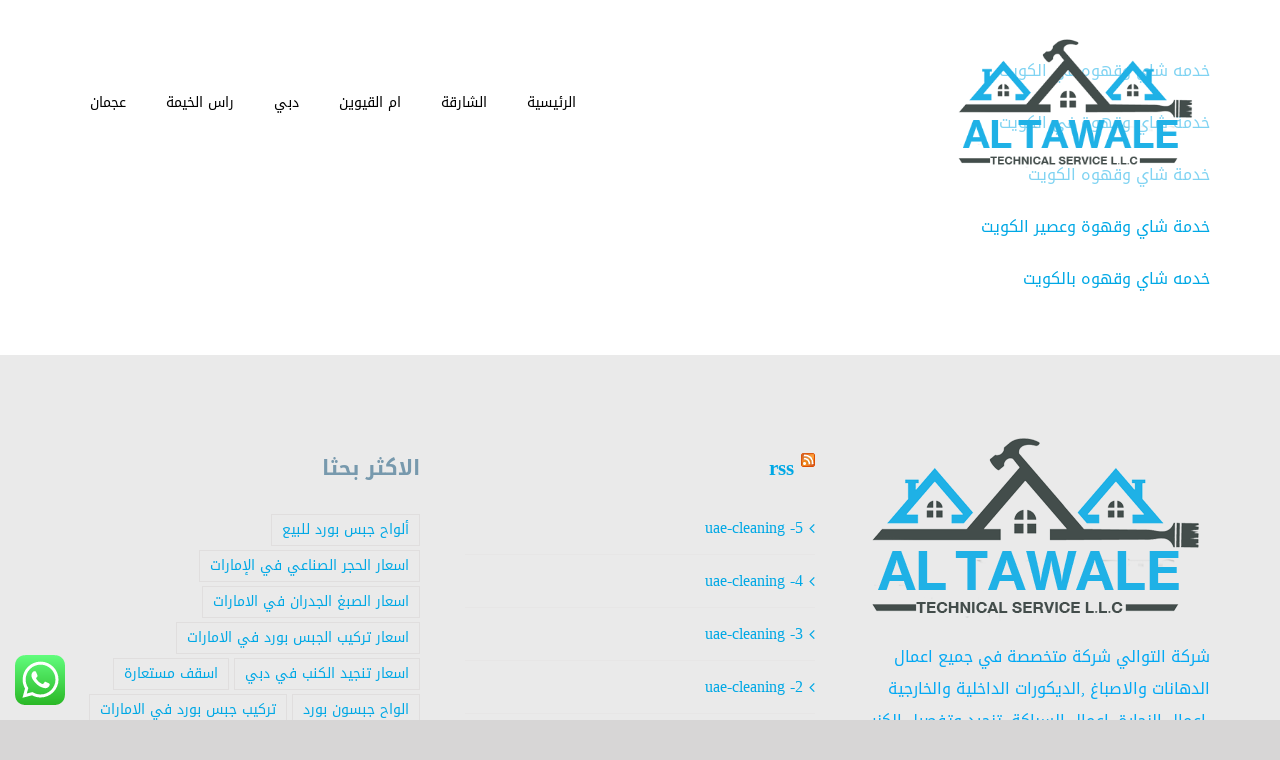

--- FILE ---
content_type: text/css
request_url: https://washersmisr.com/wp-content/uploads/fusion-icons/awb-driving-v1.1/A.style.css,qver=3.0.2.pagespeed.cf.2nZwJxKfqj.css
body_size: 419
content:
@font-face{font-family:'awb-driving';src:url(fonts/awb-driving.ttf?bar1zg) format('truetype') , url(fonts/awb-driving.woff?bar1zg) format('woff') , url(fonts/awb-driving.svg?bar1zg#awb-driving) format('svg');font-weight:normal;font-style:normal;font-display:block}[class^="awb-driving"],[class*=" awb-driving"]{font-family:'awb-driving'!important;speak:never;font-style:normal;font-weight:normal;font-variant:normal;text-transform:none;line-height:1;-webkit-font-smoothing:antialiased;-moz-osx-font-smoothing:grayscale}.awb-drivingclose:before{content:"\e900"}.awb-drivingmenu:before{content:"\e901"}.awb-drivingenvelope:before{content:"\f0e0"}.awb-drivinghome:before{content:"\f015"}.awb-drivinglink:before{content:"\f0c1"}.awb-drivingfile-alt:before{content:"\f15c"}.awb-drivingarrow-alt-circle-right:before{content:"\f35a"}.awb-drivingbook:before{content:"\f02d"}.awb-drivingexclamation-triangle:before{content:"\f071"}.awb-drivingmap-signs:before{content:"\f277"}.awb-drivinglevel-up-alt:before{content:"\f3bf"}.awb-drivingcar-alt:before{content:"\f5de"}.awb-drivingphone-alt:before{content:"\f879"}

--- FILE ---
content_type: application/javascript
request_url: https://washersmisr.com/wp-content/plugins,_fusion-builder,_assets,_js,_min,_general,_fusion-testimonials.js,qver==1+plugins,_fusion-builder,_assets,_js,_min,_library,_jquery.textillate.js,qver==2.0+plugins,_fusion-builder,_assets,_js,_min,_general,_fusion-title.js,qver==1+themes,_Avada,_includes,_lib,_assets,_min,_js,_library,_bootstrap.collapse.js,qver==3.1.1+plugins,_fusion-builder,_assets,_js,_min,_general,_fusion-toggles.js,qver==1.pagespeed.jc.djfgQZldqN.js
body_size: 5473
content:
var mod_pagespeed_vfYHalXYEz = "jQuery(window).on(\"load fusion-element-render-fusion_testimonial fusion-element-render-fusion_testimonials\",function(e,i){var t,n=void 0!==i?jQuery('div[data-cid=\"'+i+'\"]').find(\".reviews\"):jQuery(\".fusion-testimonials .reviews\");void 0===i||n.length||(n=jQuery('div[data-cid=\"'+i+'\"]').parents(\".fusion-testimonials\").first().find(\".reviews\")),jQuery().cycle&&(t={fx:\"fade\",before:function(){var e=jQuery(this).height();jQuery(this).parent().children().removeClass(\"active-testimonial\"),jQuery(this).addClass(\"active-testimonial\"),jQuery(this).parent().animate({height:e},500)},containerResize:0,containerResizeHeight:1,height:\"auto\",width:\"100%\",fit:1,speed:500,delay:0},fusionTestimonialVars.testimonials_speed&&(t.timeout=parseInt(fusionTestimonialVars.testimonials_speed,10)),t.pager=\".testimonial-pagination\",n.each(function(){\"function\"==typeof jQuery(this).cycle&&jQuery(this).cycle(\"destroy\"),1==jQuery(this).children().length&&jQuery(this).children().fadeIn(),t.pager=\"#\"+jQuery(this).parent().find(\".testimonial-pagination\").attr(\"id\"),t.random=jQuery(this).parent().data(\"random\"),void 0!==jQuery(this).parent().data(\"speed\")&&(t.timeout=parseInt(jQuery(this).parent().data(\"speed\"),10)),jQuery(this).cycle(t)}),jQuery(window).resize(function(){jQuery(\".fusion-testimonials .reviews\").each(function(){jQuery(this).css(\"height\",jQuery(this).children(\".active-testimonial\").height())})}))}),jQuery(window).on(\"fusion-dynamic-content-render\",function(e,i){var t=jQuery(i).find(\".fusion-testimonials .reviews\");0<t.length&&t.each(function(){jQuery(this).css(\"height\",jQuery(this).children(\".active-testimonial\").height())})});";
var mod_pagespeed_lwmxvSIHri = "!function(t){function e(e,n,i,s){var a=e.text().split(n),l=\"\";a.length&&(t(a).each(function(t,e){l+='<span class=\"'+i+(t+1)+'\">'+e+\"</span>\"+s}),e.empty().append(l))}var n={init:function(){return this.each(function(){e(t(this),\"\",\"char\",\"\")})},words:function(){return this.each(function(){e(t(this),\" \",\"word\",\" \")})},lines:function(){return this.each(function(){var n=\"eefec303079ad17405c889e092e105b0\";e(t(this).children(\"br\").replaceWith(n).end(),n,\"line\",\"\")})}};t.fn.lettering=function(e){return e&&n[e]?n[e].apply(this,[].slice.call(arguments,1)):\"letters\"!==e&&e?(t.error(\"Method \"+e+\" does not exist on jQuery.lettering\"),this):n.init.apply(this,[].slice.call(arguments,0))}}(jQuery),function(t){\"use strict\";function e(e){return/In/.test(e)||t.inArray(e,t.fn.textillate.defaults.inEffects)>=0}function n(e){return/Out/.test(e)||t.inArray(e,t.fn.textillate.defaults.outEffects)>=0}function i(t){return\"true\"!==t&&\"false\"!==t?t:\"true\"===t}function s(e){var n=e.attributes||[],s={};return n.length?(t.each(n,function(t,e){var n=e.nodeName.replace(/delayscale/,\"delayScale\");/^data-in-*/.test(n)?(s.in=s.in||{},s.in[n.replace(/data-in-/,\"\")]=i(e.nodeValue)):/^data-out-*/.test(n)?(s.out=s.out||{},s.out[n.replace(/data-out-/,\"\")]=i(e.nodeValue)):/^data-*/.test(n)&&(s[n.replace(/data-/,\"\")]=i(e.nodeValue))}),s):s}function a(i,s,a){var l=i.length;l?(s.shuffle&&(i=function(t){for(var e,n,i=t.length;i;e=parseInt(Math.random()*i),n=t[--i],t[i]=t[e],t[e]=n);return t}(i)),s.reverse&&(i=i.toArray().reverse()),t.each(i,function(i,o){var c=t(o);function r(){e(s.effect)?\"typeOut\"===s.effect?c.css(\"display\",\"inline-block\"):c.css(\"visibility\",\"visible\"):n(s.effect)&&(\"typeOut\"===s.effect?c.css(\"display\",\"none\"):c.css(\"visibility\",\"hidden\")),!(l-=1)&&a&&a()}var u=s.sync?s.delay:s.delay*i*s.delayScale;c.text()?setTimeout(function(){var t,e,n,i;t=c,e=s.effect,n=r,i=0,\"clipIn\"===e?(t.css(\"width\",\"auto\"),i=t.width(),t.css(\"overflow\",\"hidden\"),t.css(\"width\",\"0\"),t.css(\"visibility\",\"visible\"),t.animate({width:i+.3*parseFloat(t.css(\"font-size\"))},1200,function(){setTimeout(function(){n&&n()},100)})):\"clipOut\"===e?t.animate({width:\"2px\"},1200,function(){setTimeout(function(){n&&n()},100)}):\"typeIn\"===e?t.addClass(\"fusion-title-animated \"+e).show():t.addClass(\"fusion-title-animated \"+e).css(\"visibility\",\"visible\").show(),\"typeIn\"!==e&&\"typeOut\"!==e||!jQuery(\"html\").hasClass(\"ua-edge\")&&!jQuery(\"html\").hasClass(\"ua-ie\")||(t.removeClass(\"fusion-title-animated \"+e).css(\"visibility\",\"visible\"),n&&n()),t.one(\"webkitAnimationEnd mozAnimationEnd MSAnimationEnd oAnimationEnd AnimationEnd\",function(){t.removeClass(\"fusion-title-animated \"+e),n&&n()})},u):r()})):a&&a()}t.fn.textillate=function(i,l){return this.each(function(){var o=t(this),c=o.data(\"textillate\"),r=t.extend(!0,{},t.fn.textillate.defaults,s(this),\"object\"==typeof i&&i);c?\"string\"==typeof i?c[i].apply(c,[].concat(l)):c.setOptions.call(c,r):o.data(\"textillate\",c=new function(i,l){var o=this,c=t(i);o.init=function(){o.$texts=c.find(l.selector),o.$texts.length||(o.$texts=t('<ul class=\"texts\"><li>'+c.html()+\"</li></ul>\"),c.html(o.$texts)),o.$texts.hide(),o.$current=t('<span class=\"fusion-textillate\">').html(o.$texts.find(\":first-child\").html()).prependTo(c),e(l.in.effect)?o.$current.css(\"visibility\",\"hidden\"):n(l.out.effect)&&o.$current.css(\"visibility\",\"visible\"),o.setOptions(l),o.timeoutRun=null,setTimeout(function(){o.options.autoStart&&o.start()},o.options.initialDelay)},o.setOptions=function(t){o.options=t},o.triggerEvent=function(e){var n=t.Event(e+\".tlt\");return c.trigger(n,o),n},o.in=function(i,l){i=i||0;var r,u=o.$texts.find(\":nth-child(\"+((i||0)+1)+\")\"),f=t.extend(!0,{},o.options,u.length?s(u[0]):{}),d=o.$current.closest(\".fusion-animated-texts-wrapper\");u.addClass(\"current\"),o.triggerEvent(\"inAnimationBegin\"),c.attr(\"data-active\",u.data(\"id\")),\"line\"==o.options.length?o.$current.html(u.html()).lettering(\"lines\"):o.$current.html(u.html()).lettering(\"words\"),\"char\"==o.options.length&&o.$current.find('[class^=\"word\"]').css({display:\"inline-block\",\"-webkit-transform\":\"translate3d(0,0,0)\",\"-moz-transform\":\"translate3d(0,0,0)\",\"-o-transform\":\"translate3d(0,0,0)\",transform:\"translate3d(0,0,0)\"}).each(function(){t(this).lettering()}),r=o.$current.find('[class^=\"'+o.options.length+'\"]').css(\"display\",\"inline-block\"),e(f.in.effect)?\"typeIn\"===f.in.effect?r.css(\"display\",\"none\"):r.css(\"visibility\",\"hidden\"):n(f.in.effect)&&r.css(\"visibility\",\"visible\"),\"typeIn\"!==f.in.effect&&\"clipIn\"!==f.in.effect||void 0!==d.attr(\"style\")&&-1!==d.attr(\"style\").indexOf(\"width\")||o.$current.closest(\".fusion-animated-texts-wrapper\").css(\"width\",\"auto\"),o.currentIndex=i,a(r,f.in,function(){o.triggerEvent(\"inAnimationEnd\"),f.in.callback&&f.in.callback(),l&&l(o)})},o.out=function(e){var n=o.$texts.find(\":nth-child(\"+((o.currentIndex||0)+1)+\")\"),i=o.$current.find('[class^=\"'+o.options.length+'\"]'),l=t.extend(!0,{},o.options,n.length?s(n[0]):{});o.triggerEvent(\"outAnimationBegin\"),a(i,l.out,function(){n.removeClass(\"current\"),o.triggerEvent(\"outAnimationEnd\"),c.removeAttr(\"data-active\"),l.out.callback&&l.out.callback(),e&&e(o)})},o.start=function(t){setTimeout(function(){o.triggerEvent(\"start\"),function t(e){o.in(e,function(){var n=o.$texts.children().length;e+=1,!o.options.loop&&e>=n?(o.options.callback&&o.options.callback(),o.triggerEvent(\"end\")):(e%=n,o.timeoutRun=setTimeout(function(){o.out(function(){t(e)})},o.options.minDisplayTime))})}(t||0)},o.options.initialDelay)},o.stop=function(){o.timeoutRun&&(clearInterval(o.timeoutRun),o.timeoutRun=null)},o.init()}(this,r))})},t.fn.textillate.defaults={selector:\".texts\",loop:!0,minDisplayTime:1200,initialDelay:0,in:{effect:\"fadeIn\",delayScale:1.5,delay:100,sync:!1,reverse:!1,shuffle:!1,callback:function(){}},out:{effect:\"fadeOut\",delayScale:1.5,delay:100,sync:!1,reverse:!1,shuffle:!1,callback:function(){}},autoStart:!0,inEffects:[],outEffects:[\"hinge\"],callback:function(){},type:\"word\"}}(jQuery);";
var mod_pagespeed_AlKizXdPOS = "!function(t){\"use strict\";t.fn.fusion_responsive_title_element=function(){t(this).each(function(){var i=t(this),e=i.find(\"h1, h2, h3, h4, h5, h6, .title-heading-tag\"),n=e.data(\"min-width\")?e.data(\"min-width\"):e.outerWidth(),o=i.parent(),a=i.parents(\".slide-content\").length||o.hasClass(\"fusion-column-wrapper\")?o.width():o.outerWidth(),s=i.find(\".fusion-animated-texts-wrapper\");(0!==n&&!1!==n&&\"0\"!==n||0!==a&&!1!==a&&\"0\"!==a)&&n+100>=a?(i.addClass(\"fusion-border-below-title\"),e.data(\"min-width\",n)):i.removeClass(\"fusion-border-below-title\"),t(i).hasClass(\"fusion-title-rotating\")&&!t(i).is(\".fusion-title-typeIn,.fusion-title-clipIn\")&&s.fusion_animated_title_element_rotation_width()})},t.fn.fusion_animated_title_element=function(){t(this).each(function(){var i=t(this),e=i.find(\".fusion-animated-texts-wrapper\"),n=i.hasClass(\"fusion-loop-on\"),o=\"\",a=\"\",s=\"\",f=\"\",l=0,d=\"\";t(i).hasClass(\"fusion-title-rotating\")&&(f=getWaypointOffset(t(i).find(\".fusion-animated-texts-wrapper\")),d=t(i).closest(\"[data-animationduration]\").data(\"animationduration\"),t(i).find(\".fusion-animated-texts-wrapper\").removeData(\"textillate\"),t(i).find(\".fusion-textillate\").remove(),t(i).is(\".fusion-title-typeIn,.fusion-title-clipIn\")||e.fusion_animated_title_element_rotation_width(),void 0!==d&&(l=200*parseFloat(d)),t(i).find(\".fusion-animated-texts-wrapper\").waypoint(function(){t(i).find(\".fusion-animated-texts-wrapper\").textillate({selector:\".fusion-animated-texts\",type:e.attr(\"data-length\"),minDisplayTime:e.attr(\"data-minDisplayTime\"),loop:n,initialDelay:l}),this.destroy()},{offset:f})),t(i).hasClass(\"fusion-title-highlight\")&&(f=getWaypointOffset(t(i).find(\".fusion-highlighted-text\")),o={circle:[\"M344.6,40.1c0,0-293-3.4-330.7,40.3c-5.2,6-3.5,15.3,3.3,19.4c65.8,39,315.8,42.3,451.2-3 c6.3-2.1,12-6.1,16-11.4C527.9,27,242,16.1,242,16.1\"],underline_zigzag:[\"M6.1,133.6c0,0,173.4-20.6,328.3-14.5c154.8,6.1,162.2,8.7,162.2,8.7s-262.6-4.9-339.2,13.9 c0,0,113.8-6.1,162.9,6.9\"],x:[\"M25.8,37.1c0,0,321.2,56.7,435.5,82.3\",\"M55.8,108.7c0,0,374-78.3,423.6-76.3\"],strikethrough:[\"M22.2,93.2c0,0,222.1-11.3,298.8-15.8c84.2-4.9,159.1-4.7,159.1-4.7\"],curly:[\"M9.4,146.9c0,0,54.4-60.2,102.1-11.6c42.3,43.1,84.3-65.7,147.3,0.9c37.6,39.7,79.8-52.6,123.8-14.4 c68.6,59.4,107.2-7,107.2-7\"],diagonal_bottom_left:[\"M6.5,127.1C10.6,126.2,316.9,24.8,497,23.9\"],diagonal_top_left:[\"M7.2,28.5c0,0,376.7,64.4,485.2,93.4\"],double:[\"M21.7,145.7c0,0,192.2-33.7,456.3-14.6\",\"M13.6,28.2c0,0,296.2-22.5,474.9-5.4\"],double_underline:[\"M10.3,130.6c0,0,193.9-24.3,475.2-11.2\",\"M38.9,148.9c0,0,173.8-35.3,423.3-11.8\"],underline:[\"M8.1,146.2c0,0,240.6-55.6,479-13.8\"]}[t(i).data(\"highlight\")],a=t(),\"object\"==typeof o&&o.forEach(function(i){a=a.add(t(\"<path>\",{d:i}))}),s=t(\"<svg>\",{xmlns:\"http://www.w3.org/2000/svg\",viewBox:\"0 0 500 150\",preserveAspectRatio:\"none\"}).html(a),t(i).find(\".fusion-highlighted-text\").waypoint(function(){t(i).find(\".fusion-highlighted-text-wrapper svg\").remove(),t(i).find(\".fusion-highlighted-text\").after(s[0].outerHTML),this.destroy()},{offset:f}))})},t.fn.fusion_animated_title_element_rotation_width=function(){var i=t(this),e=i.find(\".fusion-animated-texts\"),n=0,o=0,a=!1;n=parseInt(i.find(\".fusion-animated-text\").css(\"font-size\")),n*=.6,e.is(\":visible\")||(a=!0,e.show()),t(i).find(\".fusion-animated-text\").each(function(){var i=t(this).width();i>o&&(o=i)}),a&&e.hide(),i.css(\"width\",o+n)}}(jQuery),jQuery(document).ready(function(){jQuery(\".fusion-title\").fusion_responsive_title_element(),jQuery(window).on(\"resize\",function(){jQuery(\".fusion-title\").fusion_responsive_title_element()}),jQuery(\".fusion-title\").fusion_animated_title_element()}),jQuery(window).on(\"fusion-column-resized fusion-element-render-fusion_title\",function(t,i){var e=jQuery('div[data-cid=\"'+i+'\"]').find(\".fusion-title\");e.length&&(e.fusion_responsive_title_element(),e.fusion_animated_title_element())});";
var mod_pagespeed_DhmWGsiZdD = "!function(t){\"use strict\";var e=function(n,i){this.$element=t(n),this.options=t.extend({},e.DEFAULTS,i),this.transitioning=null,this.options.parent&&(this.$parent=t(document).find(this.options.parent)),this.options.toggle&&this.toggle()};e.DEFAULTS={toggle:!0},e.prototype.dimension=function(){return this.$element.hasClass(\"width\")?\"width\":\"height\"},e.prototype.show=function(){if(!this.transitioning&&!this.$element.hasClass(\"in\")){var e=t.Event(\"show.bs.collapse\");if(this.$element.trigger(e),!e.isDefaultPrevented()){var n=this.$parent&&this.$parent.find(\"> .fusion-panel > .in, > .fusion-panel > .fusion-builder-child-element-content > .in\");if(n&&n.length){var i=n.data(\"bs.collapse\");if(i&&i.transitioning)return;n.collapse(\"hide\"),i||n.data(\"bs.collapse\",null)}var s=this.dimension();this.$element.removeClass(\"collapse\").addClass(\"collapsing toggle-fadein\")[s](0),this.transitioning=1;var a=function(){this.$element.removeClass(\"collapsing toggle-fadein\").addClass(\"collapse in\")[s](\"auto\"),this.transitioning=0,this.$element.trigger(\"shown.bs.collapse\")};if(!t.support.transition)return a.call(this);var o=t.camelCase([\"scroll\",s].join(\"-\"));this.$element.one(t.support.transition.end,t.proxy(a,this)).emulateTransitionEnd(350)[s](this.$element[0][o])}}},e.prototype.hide=function(){if(!this.transitioning&&this.$element.hasClass(\"in\")){var e=t.Event(\"hide.bs.collapse\");if(this.$element.trigger(e),!e.isDefaultPrevented()){var n=this.dimension();this.$element[n](this.$element[n]())[0].offsetHeight,this.$element.addClass(\"collapsing toggle-fadeout\").removeClass(\"collapse\").removeClass(\"in\"),this.transitioning=1;var i=function(){this.transitioning=0,this.$element.trigger(\"hidden.bs.collapse\").removeClass(\"collapsing toggle-fadeout\").addClass(\"collapse\")};if(!t.support.transition)return i.call(this);this.$element[n](0).one(t.support.transition.end,t.proxy(i,this)).emulateTransitionEnd(350)}}},e.prototype.toggle=function(){this[this.$element.hasClass(\"in\")?\"hide\":\"show\"]()};var n=t.fn.collapse;t.fn.collapse=function(n){return this.each(function(){var i=t(this),s=i.data(\"bs.collapse\"),a=t.extend({},e.DEFAULTS,i.data(),\"object\"==typeof n&&n);!s&&a.toggle&&\"show\"==n&&(n=!n),s||i.data(\"bs.collapse\",s=new e(this,a)),\"string\"==typeof n&&s[n]()})},t.fn.collapse.Constructor=e,t.fn.collapse.noConflict=function(){return t.fn.collapse=n,this},t(document).on(\"click.bs.collapse.data-api\",\"[data-toggle=collapse]\",function(e){if(!jQuery(this).parents(\".fusion-accordian\").find(\".toggle-fadein\").length||jQuery(this).parents(\".fusion-accordian\").find(\".toggle-fadein\")[0]===jQuery(this).parents(\".fusion-panel\").find(\".panel-collapse\")[0]){var n,i=t(this),s=i.attr(\"data-target\")||e.preventDefault()||(n=i.attr(\"href\"))&&n.replace(/.*(?=#[^\\s]+$)/,\"\"),a=t(document).find(s),o=a.data(\"bs.collapse\"),l=o?\"toggle\":i.data(),r=i.attr(\"data-parent\"),p=r&&t(r);o&&o.transitioning||(p&&p.find('[data-toggle=collapse][data-parent=\"'+r+'\"]').not(i).addClass(\"collapsed\"),i[a.hasClass(\"in\")?\"addClass\":\"removeClass\"](\"collapsed\")),a.collapse(l)}}),jQuery(\"click.bs.collapse.data-api, [data-toggle=collapse]\").each(function(){jQuery(this).attr(\"data-parent\");if(0==jQuery(this).parents(\".panel-group\").length){var t=Math.floor(10*Math.random()+1),e=jQuery(this).parents(\".fusion-panel\");jQuery(this).attr(\"data-parent\",\"accordian-\"+t),jQuery(e).wrap('<div class=\"accordian fusion-accordian fusion-single-accordian\"><div class=\"panel-group\" id=\"accordion-'+t+'\"></div></div>')}})}(jQuery);";
var mod_pagespeed_KSEYNl3YG2 = "jQuery(window).on(\"load\",function(){jQuery(\".fusion-toggle-boxed-mode .panel-collapse\").on(\"click\",function(e){jQuery(e.target).is(\"a\")||jQuery(e.target).is(\"button\")||jQuery(e.target).hasClass(\"fusion-button-text\")||jQuery(this).parents(\".fusion-panel\").find(\".panel-title > a\").trigger(\"click\")}),window.fusionAccordianClick=!1,jQuery(document).on(\"click dblclick\",\".fusion-accordian .panel-title a\",function(e){var n,i,a;e.preventDefault(),jQuery(this).parents(\".fusion-accordian\").find(\".toggle-fadein\").length&&jQuery(this).parents(\".fusion-accordian\").find(\".toggle-fadein\")[0]!==jQuery(this).parents(\".fusion-panel\").find(\".panel-collapse\")[0]||!0!==window.fusionAccordianClick&&(window.fusionAccordianClick=!0,n=jQuery(this),i=jQuery(jQuery(this).data(\"target\")).find(\".panel-body\"),a=n.parents(\".fusion-accordian\").find(\".panel-title a\"),\"false\"===n.attr(\"aria-expanded\")?(n.attr(\"aria-expanded\",\"true\"),n.attr(\"aria-selected\",\"true\")):(n.attr(\"aria-expanded\",\"false\"),n.attr(\"aria-selected\",\"false\")),n.hasClass(\"collapsed\")?(void 0!==n.data(\"parent\")?a.removeClass(\"active\"):n.removeClass(\"active\"),n.closest(\".fusion-fullwidth\").hasClass(\"fusion-equal-height-columns\")&&setTimeout(function(){window.dispatchEvent(new Event(\"fusion-resize-horizontal\",{bubbles:!0,cancelable:!0}))},350)):(void 0!==n.data(\"parent\")&&a.removeClass(\"active\"),n.addClass(\"active\"),setTimeout(function(){jQuery(window).trigger(\"fusion-dynamic-content-render\",i),window.dispatchEvent(new Event(\"fusion-resize-horizontal\",{bubbles:!0,cancelable:!0})),jQuery(window).trigger(\"fusion-resize-vertical\"),jQuery(window).trigger(\"resize\")},350)),window.fusionAccordianClick=!1)})}),jQuery(document).ready(function(){jQuery(\".fusion-accordian .panel-title a\").click(function(e){e.preventDefault()})});";
